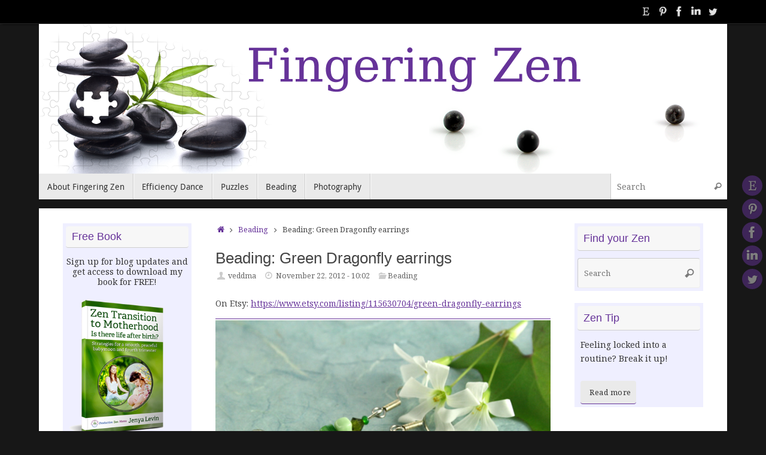

--- FILE ---
content_type: text/html; charset=UTF-8
request_url: http://fingeringzen.com/beading/beading-green-dragonfly-earrings
body_size: 14746
content:
<!DOCTYPE html>
<html lang="en-US">
<head>
<meta name="viewport" content="width=device-width, user-scalable=no, initial-scale=1.0, minimum-scale=1.0, maximum-scale=1.0">
<meta http-equiv="Content-Type" content="text/html; charset=UTF-8" />
<link rel="profile" href="http://gmpg.org/xfn/11" />
<link rel="pingback" href="http://fingeringzen.com/xmlrpc.php" />
<meta name='robots' content='index, follow, max-image-preview:large, max-snippet:-1, max-video-preview:-1' />

	<!-- This site is optimized with the Yoast SEO plugin v22.8 - https://yoast.com/wordpress/plugins/seo/ -->
	<title>Beading: Green Dragonfly earrings &#8211; Fingering Zen</title>
	<link rel="canonical" href="http://fingeringzen.com/beading/beading-green-dragonfly-earrings" />
	<meta property="og:locale" content="en_US" />
	<meta property="og:type" content="article" />
	<meta property="og:title" content="Beading: Green Dragonfly earrings &#8211; Fingering Zen" />
	<meta property="og:description" content="On Etsy: https://www.etsy.com/listing/115630704/green-dragonfly-earrings  Read more" />
	<meta property="og:url" content="http://fingeringzen.com/beading/beading-green-dragonfly-earrings" />
	<meta property="og:site_name" content="Fingering Zen" />
	<meta property="article:publisher" content="https://www.facebook.com/VeddmaCreations" />
	<meta property="article:published_time" content="2012-11-22T15:02:46+00:00" />
	<meta property="article:modified_time" content="2014-03-20T19:49:29+00:00" />
	<meta property="og:image" content="http://fingeringzen.com/wp-content/uploads/2012/11/Green-dragonfly-earrings-shamrock-md.jpg" />
	<meta name="author" content="veddma" />
	<meta name="twitter:card" content="summary_large_image" />
	<meta name="twitter:creator" content="@v3ddma" />
	<meta name="twitter:site" content="@v3ddma" />
	<meta name="twitter:label1" content="Written by" />
	<meta name="twitter:data1" content="veddma" />
	<script type="application/ld+json" class="yoast-schema-graph">{"@context":"https://schema.org","@graph":[{"@type":"Article","@id":"http://fingeringzen.com/beading/beading-green-dragonfly-earrings#article","isPartOf":{"@id":"http://fingeringzen.com/beading/beading-green-dragonfly-earrings"},"author":{"name":"veddma","@id":"http://fingeringzen.com/#/schema/person/a72d6e27fab887d1fd725f9dddbd0ab9"},"headline":"Beading: Green Dragonfly earrings","datePublished":"2012-11-22T15:02:46+00:00","dateModified":"2014-03-20T19:49:29+00:00","mainEntityOfPage":{"@id":"http://fingeringzen.com/beading/beading-green-dragonfly-earrings"},"wordCount":12,"commentCount":0,"publisher":{"@id":"http://fingeringzen.com/#organization"},"image":{"@id":"http://fingeringzen.com/beading/beading-green-dragonfly-earrings#primaryimage"},"thumbnailUrl":"http://fingeringzen.com/wp-content/uploads/2012/11/Green-dragonfly-earrings-shamrock-md.jpg","keywords":["beading","dragonfly","earrings","green","spring"],"articleSection":["Beading"],"inLanguage":"en-US","potentialAction":[{"@type":"CommentAction","name":"Comment","target":["http://fingeringzen.com/beading/beading-green-dragonfly-earrings#respond"]}]},{"@type":"WebPage","@id":"http://fingeringzen.com/beading/beading-green-dragonfly-earrings","url":"http://fingeringzen.com/beading/beading-green-dragonfly-earrings","name":"Beading: Green Dragonfly earrings &#8211; Fingering Zen","isPartOf":{"@id":"http://fingeringzen.com/#website"},"primaryImageOfPage":{"@id":"http://fingeringzen.com/beading/beading-green-dragonfly-earrings#primaryimage"},"image":{"@id":"http://fingeringzen.com/beading/beading-green-dragonfly-earrings#primaryimage"},"thumbnailUrl":"http://fingeringzen.com/wp-content/uploads/2012/11/Green-dragonfly-earrings-shamrock-md.jpg","datePublished":"2012-11-22T15:02:46+00:00","dateModified":"2014-03-20T19:49:29+00:00","breadcrumb":{"@id":"http://fingeringzen.com/beading/beading-green-dragonfly-earrings#breadcrumb"},"inLanguage":"en-US","potentialAction":[{"@type":"ReadAction","target":["http://fingeringzen.com/beading/beading-green-dragonfly-earrings"]}]},{"@type":"ImageObject","inLanguage":"en-US","@id":"http://fingeringzen.com/beading/beading-green-dragonfly-earrings#primaryimage","url":"http://fingeringzen.com/wp-content/uploads/2012/11/Green-dragonfly-earrings-shamrock-md.jpg","contentUrl":"http://fingeringzen.com/wp-content/uploads/2012/11/Green-dragonfly-earrings-shamrock-md.jpg","width":"600","height":"430"},{"@type":"BreadcrumbList","@id":"http://fingeringzen.com/beading/beading-green-dragonfly-earrings#breadcrumb","itemListElement":[{"@type":"ListItem","position":1,"name":"Home","item":"http://fingeringzen.com/"},{"@type":"ListItem","position":2,"name":"Beading: Green Dragonfly earrings"}]},{"@type":"WebSite","@id":"http://fingeringzen.com/#website","url":"http://fingeringzen.com/","name":"Fingering Zen","description":"","publisher":{"@id":"http://fingeringzen.com/#organization"},"potentialAction":[{"@type":"SearchAction","target":{"@type":"EntryPoint","urlTemplate":"http://fingeringzen.com/?s={search_term_string}"},"query-input":"required name=search_term_string"}],"inLanguage":"en-US"},{"@type":"Organization","@id":"http://fingeringzen.com/#organization","name":"Fingering Zen","url":"http://fingeringzen.com/","logo":{"@type":"ImageObject","inLanguage":"en-US","@id":"http://fingeringzen.com/#/schema/logo/image/","url":"http://fingeringzen.com/wp-content/uploads/2014/03/fingeringZenLogoBeads.png","contentUrl":"http://fingeringzen.com/wp-content/uploads/2014/03/fingeringZenLogoBeads.png","width":1150,"height":250,"caption":"Fingering Zen"},"image":{"@id":"http://fingeringzen.com/#/schema/logo/image/"},"sameAs":["https://www.facebook.com/VeddmaCreations","https://x.com/v3ddma","https://www.linkedin.com/in/veddma/","https://www.pinterest.com/veddma/","https://www.youtube.com/channel/UCyTXwmE7XXNLdjUHLS1n8oQ"]},{"@type":"Person","@id":"http://fingeringzen.com/#/schema/person/a72d6e27fab887d1fd725f9dddbd0ab9","name":"veddma","image":{"@type":"ImageObject","inLanguage":"en-US","@id":"http://fingeringzen.com/#/schema/person/image/","url":"http://0.gravatar.com/avatar/02abafba83382f4a839a6d3873532884?s=96&d=identicon&r=g","contentUrl":"http://0.gravatar.com/avatar/02abafba83382f4a839a6d3873532884?s=96&d=identicon&r=g","caption":"veddma"}}]}</script>
	<!-- / Yoast SEO plugin. -->


<link rel='dns-prefetch' href='//fonts.googleapis.com' />
<link rel="alternate" type="application/rss+xml" title="Fingering Zen &raquo; Feed" href="http://fingeringzen.com/feed" />
<link rel="alternate" type="application/rss+xml" title="Fingering Zen &raquo; Comments Feed" href="http://fingeringzen.com/comments/feed" />
<link rel="alternate" type="application/rss+xml" title="Fingering Zen &raquo; Beading: Green Dragonfly earrings Comments Feed" href="http://fingeringzen.com/beading/beading-green-dragonfly-earrings/feed" />
		<!-- This site uses the Google Analytics by MonsterInsights plugin v8.27.0 - Using Analytics tracking - https://www.monsterinsights.com/ -->
		<!-- Note: MonsterInsights is not currently configured on this site. The site owner needs to authenticate with Google Analytics in the MonsterInsights settings panel. -->
					<!-- No tracking code set -->
				<!-- / Google Analytics by MonsterInsights -->
		<link rel='stylesheet' id='flick-css' href='http://fingeringzen.com/wp-content/plugins/mailchimp/css/flick/flick.css?ver=6.6.1' type='text/css' media='all' />
<link rel='stylesheet' id='mailchimpSF_main_css-css' href='http://fingeringzen.com/?mcsf_action=main_css&#038;ver=6.6.1' type='text/css' media='all' />
<!--[if IE]>
<link rel='stylesheet' id='mailchimpSF_ie_css-css' href='http://fingeringzen.com/wp-content/plugins/mailchimp/css/ie.css?ver=6.6.1' type='text/css' media='all' />
<![endif]-->
<link rel='stylesheet' id='wp-block-library-css' href='http://fingeringzen.com/wp-includes/css/dist/block-library/style.min.css?ver=6.6.1' type='text/css' media='all' />
<style id='classic-theme-styles-inline-css' type='text/css'>
/*! This file is auto-generated */
.wp-block-button__link{color:#fff;background-color:#32373c;border-radius:9999px;box-shadow:none;text-decoration:none;padding:calc(.667em + 2px) calc(1.333em + 2px);font-size:1.125em}.wp-block-file__button{background:#32373c;color:#fff;text-decoration:none}
</style>
<style id='global-styles-inline-css' type='text/css'>
:root{--wp--preset--aspect-ratio--square: 1;--wp--preset--aspect-ratio--4-3: 4/3;--wp--preset--aspect-ratio--3-4: 3/4;--wp--preset--aspect-ratio--3-2: 3/2;--wp--preset--aspect-ratio--2-3: 2/3;--wp--preset--aspect-ratio--16-9: 16/9;--wp--preset--aspect-ratio--9-16: 9/16;--wp--preset--color--black: #000000;--wp--preset--color--cyan-bluish-gray: #abb8c3;--wp--preset--color--white: #ffffff;--wp--preset--color--pale-pink: #f78da7;--wp--preset--color--vivid-red: #cf2e2e;--wp--preset--color--luminous-vivid-orange: #ff6900;--wp--preset--color--luminous-vivid-amber: #fcb900;--wp--preset--color--light-green-cyan: #7bdcb5;--wp--preset--color--vivid-green-cyan: #00d084;--wp--preset--color--pale-cyan-blue: #8ed1fc;--wp--preset--color--vivid-cyan-blue: #0693e3;--wp--preset--color--vivid-purple: #9b51e0;--wp--preset--gradient--vivid-cyan-blue-to-vivid-purple: linear-gradient(135deg,rgba(6,147,227,1) 0%,rgb(155,81,224) 100%);--wp--preset--gradient--light-green-cyan-to-vivid-green-cyan: linear-gradient(135deg,rgb(122,220,180) 0%,rgb(0,208,130) 100%);--wp--preset--gradient--luminous-vivid-amber-to-luminous-vivid-orange: linear-gradient(135deg,rgba(252,185,0,1) 0%,rgba(255,105,0,1) 100%);--wp--preset--gradient--luminous-vivid-orange-to-vivid-red: linear-gradient(135deg,rgba(255,105,0,1) 0%,rgb(207,46,46) 100%);--wp--preset--gradient--very-light-gray-to-cyan-bluish-gray: linear-gradient(135deg,rgb(238,238,238) 0%,rgb(169,184,195) 100%);--wp--preset--gradient--cool-to-warm-spectrum: linear-gradient(135deg,rgb(74,234,220) 0%,rgb(151,120,209) 20%,rgb(207,42,186) 40%,rgb(238,44,130) 60%,rgb(251,105,98) 80%,rgb(254,248,76) 100%);--wp--preset--gradient--blush-light-purple: linear-gradient(135deg,rgb(255,206,236) 0%,rgb(152,150,240) 100%);--wp--preset--gradient--blush-bordeaux: linear-gradient(135deg,rgb(254,205,165) 0%,rgb(254,45,45) 50%,rgb(107,0,62) 100%);--wp--preset--gradient--luminous-dusk: linear-gradient(135deg,rgb(255,203,112) 0%,rgb(199,81,192) 50%,rgb(65,88,208) 100%);--wp--preset--gradient--pale-ocean: linear-gradient(135deg,rgb(255,245,203) 0%,rgb(182,227,212) 50%,rgb(51,167,181) 100%);--wp--preset--gradient--electric-grass: linear-gradient(135deg,rgb(202,248,128) 0%,rgb(113,206,126) 100%);--wp--preset--gradient--midnight: linear-gradient(135deg,rgb(2,3,129) 0%,rgb(40,116,252) 100%);--wp--preset--font-size--small: 13px;--wp--preset--font-size--medium: 20px;--wp--preset--font-size--large: 36px;--wp--preset--font-size--x-large: 42px;--wp--preset--spacing--20: 0.44rem;--wp--preset--spacing--30: 0.67rem;--wp--preset--spacing--40: 1rem;--wp--preset--spacing--50: 1.5rem;--wp--preset--spacing--60: 2.25rem;--wp--preset--spacing--70: 3.38rem;--wp--preset--spacing--80: 5.06rem;--wp--preset--shadow--natural: 6px 6px 9px rgba(0, 0, 0, 0.2);--wp--preset--shadow--deep: 12px 12px 50px rgba(0, 0, 0, 0.4);--wp--preset--shadow--sharp: 6px 6px 0px rgba(0, 0, 0, 0.2);--wp--preset--shadow--outlined: 6px 6px 0px -3px rgba(255, 255, 255, 1), 6px 6px rgba(0, 0, 0, 1);--wp--preset--shadow--crisp: 6px 6px 0px rgba(0, 0, 0, 1);}:where(.is-layout-flex){gap: 0.5em;}:where(.is-layout-grid){gap: 0.5em;}body .is-layout-flex{display: flex;}.is-layout-flex{flex-wrap: wrap;align-items: center;}.is-layout-flex > :is(*, div){margin: 0;}body .is-layout-grid{display: grid;}.is-layout-grid > :is(*, div){margin: 0;}:where(.wp-block-columns.is-layout-flex){gap: 2em;}:where(.wp-block-columns.is-layout-grid){gap: 2em;}:where(.wp-block-post-template.is-layout-flex){gap: 1.25em;}:where(.wp-block-post-template.is-layout-grid){gap: 1.25em;}.has-black-color{color: var(--wp--preset--color--black) !important;}.has-cyan-bluish-gray-color{color: var(--wp--preset--color--cyan-bluish-gray) !important;}.has-white-color{color: var(--wp--preset--color--white) !important;}.has-pale-pink-color{color: var(--wp--preset--color--pale-pink) !important;}.has-vivid-red-color{color: var(--wp--preset--color--vivid-red) !important;}.has-luminous-vivid-orange-color{color: var(--wp--preset--color--luminous-vivid-orange) !important;}.has-luminous-vivid-amber-color{color: var(--wp--preset--color--luminous-vivid-amber) !important;}.has-light-green-cyan-color{color: var(--wp--preset--color--light-green-cyan) !important;}.has-vivid-green-cyan-color{color: var(--wp--preset--color--vivid-green-cyan) !important;}.has-pale-cyan-blue-color{color: var(--wp--preset--color--pale-cyan-blue) !important;}.has-vivid-cyan-blue-color{color: var(--wp--preset--color--vivid-cyan-blue) !important;}.has-vivid-purple-color{color: var(--wp--preset--color--vivid-purple) !important;}.has-black-background-color{background-color: var(--wp--preset--color--black) !important;}.has-cyan-bluish-gray-background-color{background-color: var(--wp--preset--color--cyan-bluish-gray) !important;}.has-white-background-color{background-color: var(--wp--preset--color--white) !important;}.has-pale-pink-background-color{background-color: var(--wp--preset--color--pale-pink) !important;}.has-vivid-red-background-color{background-color: var(--wp--preset--color--vivid-red) !important;}.has-luminous-vivid-orange-background-color{background-color: var(--wp--preset--color--luminous-vivid-orange) !important;}.has-luminous-vivid-amber-background-color{background-color: var(--wp--preset--color--luminous-vivid-amber) !important;}.has-light-green-cyan-background-color{background-color: var(--wp--preset--color--light-green-cyan) !important;}.has-vivid-green-cyan-background-color{background-color: var(--wp--preset--color--vivid-green-cyan) !important;}.has-pale-cyan-blue-background-color{background-color: var(--wp--preset--color--pale-cyan-blue) !important;}.has-vivid-cyan-blue-background-color{background-color: var(--wp--preset--color--vivid-cyan-blue) !important;}.has-vivid-purple-background-color{background-color: var(--wp--preset--color--vivid-purple) !important;}.has-black-border-color{border-color: var(--wp--preset--color--black) !important;}.has-cyan-bluish-gray-border-color{border-color: var(--wp--preset--color--cyan-bluish-gray) !important;}.has-white-border-color{border-color: var(--wp--preset--color--white) !important;}.has-pale-pink-border-color{border-color: var(--wp--preset--color--pale-pink) !important;}.has-vivid-red-border-color{border-color: var(--wp--preset--color--vivid-red) !important;}.has-luminous-vivid-orange-border-color{border-color: var(--wp--preset--color--luminous-vivid-orange) !important;}.has-luminous-vivid-amber-border-color{border-color: var(--wp--preset--color--luminous-vivid-amber) !important;}.has-light-green-cyan-border-color{border-color: var(--wp--preset--color--light-green-cyan) !important;}.has-vivid-green-cyan-border-color{border-color: var(--wp--preset--color--vivid-green-cyan) !important;}.has-pale-cyan-blue-border-color{border-color: var(--wp--preset--color--pale-cyan-blue) !important;}.has-vivid-cyan-blue-border-color{border-color: var(--wp--preset--color--vivid-cyan-blue) !important;}.has-vivid-purple-border-color{border-color: var(--wp--preset--color--vivid-purple) !important;}.has-vivid-cyan-blue-to-vivid-purple-gradient-background{background: var(--wp--preset--gradient--vivid-cyan-blue-to-vivid-purple) !important;}.has-light-green-cyan-to-vivid-green-cyan-gradient-background{background: var(--wp--preset--gradient--light-green-cyan-to-vivid-green-cyan) !important;}.has-luminous-vivid-amber-to-luminous-vivid-orange-gradient-background{background: var(--wp--preset--gradient--luminous-vivid-amber-to-luminous-vivid-orange) !important;}.has-luminous-vivid-orange-to-vivid-red-gradient-background{background: var(--wp--preset--gradient--luminous-vivid-orange-to-vivid-red) !important;}.has-very-light-gray-to-cyan-bluish-gray-gradient-background{background: var(--wp--preset--gradient--very-light-gray-to-cyan-bluish-gray) !important;}.has-cool-to-warm-spectrum-gradient-background{background: var(--wp--preset--gradient--cool-to-warm-spectrum) !important;}.has-blush-light-purple-gradient-background{background: var(--wp--preset--gradient--blush-light-purple) !important;}.has-blush-bordeaux-gradient-background{background: var(--wp--preset--gradient--blush-bordeaux) !important;}.has-luminous-dusk-gradient-background{background: var(--wp--preset--gradient--luminous-dusk) !important;}.has-pale-ocean-gradient-background{background: var(--wp--preset--gradient--pale-ocean) !important;}.has-electric-grass-gradient-background{background: var(--wp--preset--gradient--electric-grass) !important;}.has-midnight-gradient-background{background: var(--wp--preset--gradient--midnight) !important;}.has-small-font-size{font-size: var(--wp--preset--font-size--small) !important;}.has-medium-font-size{font-size: var(--wp--preset--font-size--medium) !important;}.has-large-font-size{font-size: var(--wp--preset--font-size--large) !important;}.has-x-large-font-size{font-size: var(--wp--preset--font-size--x-large) !important;}
:where(.wp-block-post-template.is-layout-flex){gap: 1.25em;}:where(.wp-block-post-template.is-layout-grid){gap: 1.25em;}
:where(.wp-block-columns.is-layout-flex){gap: 2em;}:where(.wp-block-columns.is-layout-grid){gap: 2em;}
:root :where(.wp-block-pullquote){font-size: 1.5em;line-height: 1.6;}
</style>
<link rel='stylesheet' id='tempera-fonts-css' href='http://fingeringzen.com/wp-content/themes/tempera/fonts/fontfaces.css?ver=1.8.2' type='text/css' media='all' />
<link rel='stylesheet' id='tempera-googlefonts-css' href='//fonts.googleapis.com/css?family=Noto+Serif' type='text/css' media='screen' />
<link rel='stylesheet' id='tempera-style-css' href='http://fingeringzen.com/wp-content/themes/tempera/style.css?ver=1.8.2' type='text/css' media='all' />
<style id='tempera-style-inline-css' type='text/css'>
#header, #main, #topbar-inner { max-width: 1150px; } #container.one-column { } #container.two-columns-right #secondary { width:430px; float:right; } #container.two-columns-right #content { width:calc(100% - 470px); float:left; } #container.two-columns-left #primary { width:430px; float:left; } #container.two-columns-left #content { width:calc(100% - 470px); float:right; } #container.three-columns-right .sidey { width:215px; float:left; } #container.three-columns-right #primary { margin-left:20px; margin-right:20px; } #container.three-columns-right #content { width: calc(100% - 470px); float:left;} #container.three-columns-left .sidey { width:215px; float:left; } #container.three-columns-left #secondary {margin-left:20px; margin-right:20px; } #container.three-columns-left #content { width: calc(100% - 470px); float:right; } #container.three-columns-sided .sidey { width:215px; float:left; } #container.three-columns-sided #secondary { float:right; } #container.three-columns-sided #content { width: calc(100% - 510px); float:right; margin: 0 255px 0 -1150px; } body { font-family: "Noto Serif"; } #content h1.entry-title a, #content h2.entry-title a, #content h1.entry-title , #content h2.entry-title { font-family: "Gill Sans", Calibri, "Trebuchet MS", sans-serif; } .widget-title, .widget-title a { font-family: "Gill Sans", Calibri, "Trebuchet MS", sans-serif; } .entry-content h1, .entry-content h2, .entry-content h3, .entry-content h4, .entry-content h5, .entry-content h6, #comments #reply-title, .nivo-caption h2, #front-text1 h2, #front-text2 h2, .column-header-image, .column-header-noimage { font-family: "Gill Sans", Calibri, "Trebuchet MS", sans-serif; } #site-title span a { font-family: "Droid Sans"; } #access ul li a, #access ul li a span { font-family: "Droid Sans"; } body { color: #444444; background-color: #171717 } a { color: #663399; } a:hover,.entry-meta span a:hover, .comments-link a:hover { color: #8DB928; } #header { ; } #site-title span a { color:#663399; } #site-description { color:#999999; } .socials a { background-color: #663399; } .socials .socials-hover { background-color: #8DB928; } /* Main menu top level */ #access a, #nav-toggle span, li.menu-main-search .searchform input[type="search"] { color: #333333; } li.menu-main-search .searchform input[type="search"] { background-color: #ffffff; border-left-color: #cccccc; } #access, #nav-toggle {background-color: #EAEAEA; } #access > .menu > ul > li > a > span { border-color: #cccccc; -webkit-box-shadow: 1px 0 0 #ffffff; box-shadow: 1px 0 0 #ffffff; } /*.rtl #access > .menu > ul > li > a > span { -webkit-box-shadow: -1px 0 0 #ffffff; box-shadow: -1px 0 0 #ffffff; } */ #access a:hover {background-color: #f7f7f7; } #access ul li.current_page_item > a, #access ul li.current-menu-item > a, #access ul li.current_page_ancestor > a, #access ul li.current-menu-ancestor > a { background-color: #f7f7f7; } /* Main menu Submenus */ #access > .menu > ul > li > ul:before {border-bottom-color:#2D2D2D;} #access ul ul ul li:first-child:before { border-right-color:#2D2D2D;} #access ul ul li { background-color:#2D2D2D; border-top-color:#3b3b3b; border-bottom-color:#222222} #access ul ul li a{color:#BBBBBB} #access ul ul li a:hover{background:#3b3b3b} #access ul ul li.current_page_item > a, #access ul ul li.current-menu-item > a, #access ul ul li.current_page_ancestor > a, #access ul ul li.current-menu-ancestor > a { background-color:#3b3b3b; } #topbar { background-color: #000000;border-bottom-color:#282828; box-shadow:3px 0 3px #000000; } .topmenu ul li a, .topmenu .searchsubmit { color: #CCCCCC; } .topmenu ul li a:hover, .topmenu .searchform input[type="search"] { color: #EEEEEE; border-bottom-color: rgba( 102,51,153, 0.5); } #main { background-color: #FFFFFF; } #author-info, #entry-author-info, #content .page-title { border-color: #663399; background: #F7F7F7; } #entry-author-info #author-avatar, #author-info #author-avatar { border-color: #EEEEEE; } .sidey .widget-container { color: #333333; background-color: #EFEFFF; } .sidey .widget-title { color: #663399; background-color: #F7F7F7;border-color:#cfcfcf;} .sidey .widget-container a {} .sidey .widget-container a:hover {} .entry-content h1, .entry-content h2, .entry-content h3, .entry-content h4, .entry-content h5, .entry-content h6 { color: #2072b6; } .sticky .entry-header {border-color:#663399 } .entry-title, .entry-title a { color: #444444; } .entry-title a:hover { color: #000000; } #content span.entry-format { color: #333333; background-color: #EAEAEA; } #footer { color: #AAAAAA; ; } #footer2 { color: #AAAAAA; background-color: #F7F7F7; } #footer a { ; } #footer a:hover { ; } #footer2 a, .footermenu ul li:after { ; } #footer2 a:hover { ; } #footer .widget-container { color: #333333; ; } #footer .widget-title { color: #666666; background-color: #F7F7F7;border-color:#cfcfcf } a.continue-reading-link, #cryout_ajax_more_trigger { color:#333333; background:#EAEAEA; border-bottom-color:#663399; } a.continue-reading-link:hover { border-bottom-color:#8DB928; } a.continue-reading-link i.crycon-right-dir {color:#663399} a.continue-reading-link:hover i.crycon-right-dir {color:#8DB928} .page-link a, .page-link > span > em {border-color:#CCCCCC} .columnmore a {background:#663399;color:#F7F7F7} .columnmore a:hover {background:#8DB928;} .button, #respond .form-submit input#submit, input[type="submit"], input[type="reset"] { background-color: #663399; } .button:hover, #respond .form-submit input#submit:hover { background-color: #8DB928; } .entry-content tr th, .entry-content thead th { color: #2072b6; } .entry-content table, .entry-content fieldset, .entry-content tr td, .entry-content tr th, .entry-content thead th { border-color: #CCCCCC; } .entry-content tr.even td { background-color: #F7F7F7 !important; } hr { border-color: #CCCCCC; } input[type="text"], input[type="password"], input[type="email"], textarea, select, input[type="color"],input[type="date"],input[type="datetime"],input[type="datetime-local"],input[type="month"],input[type="number"],input[type="range"], input[type="search"],input[type="tel"],input[type="time"],input[type="url"],input[type="week"] { background-color: #F7F7F7; border-color: #CCCCCC #EEEEEE #EEEEEE #CCCCCC; color: #444444; } input[type="submit"], input[type="reset"] { color: #FFFFFF; background-color: #663399; } input[type="text"]:hover, input[type="password"]:hover, input[type="email"]:hover, textarea:hover, input[type="color"]:hover, input[type="date"]:hover, input[type="datetime"]:hover, input[type="datetime-local"]:hover, input[type="month"]:hover, input[type="number"]:hover, input[type="range"]:hover, input[type="search"]:hover, input[type="tel"]:hover, input[type="time"]:hover, input[type="url"]:hover, input[type="week"]:hover { background-color: rgba(247,247,247,0.4); } .entry-content pre { border-color: #CCCCCC; border-bottom-color:#663399;} .entry-content code { background-color:#F7F7F7;} .entry-content blockquote { border-color: #EEEEEE; } abbr, acronym { border-color: #444444; } .comment-meta a { color: #444444; } #respond .form-allowed-tags { color: #999999; } .entry-meta .crycon-metas:before {color:#CCCCCC;} .entry-meta span a, .comments-link a, .entry-meta {color:#666666;} .entry-meta span a:hover, .comments-link a:hover {} .nav-next a:hover {} .nav-previous a:hover { } .pagination { border-color:#ededed;} .pagination span, .pagination a { background:#F7F7F7; border-left-color:#dddddd; border-right-color:#ffffff; } .pagination a:hover { background: #ffffff; } #searchform input[type="text"] {color:#999999;} .caption-accented .wp-caption { background-color:rgba(102,51,153,0.8); color:#FFFFFF} .tempera-image-one .entry-content img[class*='align'], .tempera-image-one .entry-summary img[class*='align'], .tempera-image-two .entry-content img[class*='align'], .tempera-image-two .entry-summary img[class*='align'], .tempera-image-one .entry-content [class*='wp-block'][class*='align'] img, .tempera-image-one .entry-summary [class*='wp-block'][class*='align'] img, .tempera-image-two .entry-content [class*='wp-block'][class*='align'] img, .tempera-image-two .entry-summary [class*='wp-block'][class*='align'] img { border-color:#663399;} html { font-size:14px; line-height:1.7; } .entry-content, .entry-summary, #frontpage blockquote { text-align:inherit; } .entry-content, .entry-summary, .widget-area { } #content h1.entry-title, #content h2.entry-title { font-size:26px ;} .widget-title, .widget-title a { font-size:18px ;} h1 { font-size: 1.684em; } h2 { font-size: 1.468em; } h3 { font-size: 1.252em; } h4 { font-size: 1.036em; } h5 { font-size: 0.82em; } h6 { font-size: 0.604em; } #site-title { font-size:30px ;} #access ul li a, li.menu-main-search .searchform input[type="search"] { font-size:14px ;} .nocomments, .nocomments2 {display:none;} #header-container > div { margin:40px 0 0 0px;} .entry-content p, .entry-content ul, .entry-content ol, .entry-content dd, .entry-content pre, .entry-content hr, .entry-summary p, .commentlist p { margin-bottom: 1.0em; } #toTop {background:#FFFFFF;margin-left:1300px;} #toTop:hover .crycon-back2top:before {color:#8DB928;} @media (max-width: 1195px) { #footer2 #toTop { position: relative; margin-left: auto !important; margin-right: auto !important; bottom: 0; display: block; width: 45px; border-radius: 4px 4px 0 0; opacity: 1; } } #main {margin-top:15px; } #forbottom {margin-left: 40px; margin-right: 40px;} #header-widget-area { width: 33%; } #branding { height:250px; } 
#content blockquote p, #content i, #content em { font-family: sans-serif; } #text-6 .textwidget{ padding-left: 5px; }
</style>
<link rel='stylesheet' id='tempera-mobile-css' href='http://fingeringzen.com/wp-content/themes/tempera/styles/style-mobile.css?ver=1.8.2' type='text/css' media='all' />
<script type="text/javascript" src="http://fingeringzen.com/wp-includes/js/jquery/jquery.min.js?ver=3.7.1" id="jquery-core-js"></script>
<script type="text/javascript" src="http://fingeringzen.com/wp-includes/js/jquery/jquery-migrate.min.js?ver=3.4.1" id="jquery-migrate-js"></script>
<script type="text/javascript" src="http://fingeringzen.com/wp-content/plugins/mailchimp/js/scrollTo.js?ver=1.5.8" id="jquery_scrollto-js"></script>
<script type="text/javascript" src="http://fingeringzen.com/wp-includes/js/jquery/jquery.form.min.js?ver=4.3.0" id="jquery-form-js"></script>
<script type="text/javascript" id="mailchimpSF_main_js-js-extra">
/* <![CDATA[ */
var mailchimpSF = {"ajax_url":"http:\/\/fingeringzen.com\/"};
/* ]]> */
</script>
<script type="text/javascript" src="http://fingeringzen.com/wp-content/plugins/mailchimp/js/mailchimp.js?ver=1.5.8" id="mailchimpSF_main_js-js"></script>
<script type="text/javascript" src="http://fingeringzen.com/wp-includes/js/jquery/ui/core.min.js?ver=1.13.3" id="jquery-ui-core-js"></script>
<script type="text/javascript" src="http://fingeringzen.com/wp-content/plugins/mailchimp/js/datepicker.js?ver=6.6.1" id="datepicker-js"></script>
<script type="text/javascript" src="http://fingeringzen.com/wp-content/plugins/twitter-tweets/js/weblizar-fronend-twitter-tweets.js?ver=1" id="wl-weblizar-fronend-twitter-tweets-js"></script>
<link rel="https://api.w.org/" href="http://fingeringzen.com/wp-json/" /><link rel="alternate" title="JSON" type="application/json" href="http://fingeringzen.com/wp-json/wp/v2/posts/9617" /><link rel="EditURI" type="application/rsd+xml" title="RSD" href="http://fingeringzen.com/xmlrpc.php?rsd" />
<meta name="generator" content="WordPress 6.6.1" />
<link rel='shortlink' href='http://fingeringzen.com/?p=9617' />
<link rel="alternate" title="oEmbed (JSON)" type="application/json+oembed" href="http://fingeringzen.com/wp-json/oembed/1.0/embed?url=http%3A%2F%2Ffingeringzen.com%2Fbeading%2Fbeading-green-dragonfly-earrings" />
<link rel="alternate" title="oEmbed (XML)" type="text/xml+oembed" href="http://fingeringzen.com/wp-json/oembed/1.0/embed?url=http%3A%2F%2Ffingeringzen.com%2Fbeading%2Fbeading-green-dragonfly-earrings&#038;format=xml" />
<script type="text/javascript">
        jQuery(function($) {
            $('.date-pick').each(function() {
                var format = $(this).data('format') || 'mm/dd/yyyy';
                format = format.replace(/yyyy/i, 'yy');
                $(this).datepicker({
                    autoFocusNextInput: true,
                    constrainInput: false,
                    changeMonth: true,
                    changeYear: true,
                    beforeShow: function(input, inst) { $('#ui-datepicker-div').addClass('show'); },
                    dateFormat: format.toLowerCase(),
                });
            });
            d = new Date();
            $('.birthdate-pick').each(function() {
                var format = $(this).data('format') || 'mm/dd';
                format = format.replace(/yyyy/i, 'yy');
                $(this).datepicker({
                    autoFocusNextInput: true,
                    constrainInput: false,
                    changeMonth: true,
                    changeYear: false,
                    minDate: new Date(d.getFullYear(), 1-1, 1),
                    maxDate: new Date(d.getFullYear(), 12-1, 31),
                    beforeShow: function(input, inst) { $('#ui-datepicker-div').removeClass('show'); },
                    dateFormat: format.toLowerCase(),
                });

            });

        });
    </script>
	<!--[if lt IE 9]>
	<script>
	document.createElement('header');
	document.createElement('nav');
	document.createElement('section');
	document.createElement('article');
	document.createElement('aside');
	document.createElement('footer');
	</script>
	<![endif]-->
	</head>
<body class="post-template-default single single-post postid-9617 single-format-standard tempera-image-two caption-dark tempera-comment-placeholders tempera-menu-left">

	<a class="skip-link screen-reader-text" href="#main" title="Skip to content"> Skip to content </a>
	
<div id="wrapper" class="hfeed">
<div id="topbar" ><div id="topbar-inner"> <div class="socials" id="sheader">
			<a  target="_blank"  href="https://www.etsy.com/shop/veddma"
			class="socialicons social-Etsy" title="Etsy">
				<img alt="Etsy" src="http://fingeringzen.com/wp-content/themes/tempera/images/socials/Etsy.png" />
			</a>
			<a  target="_blank"  href="http://www.pinterest.com/veddma/"
			class="socialicons social-Pinterest" title="Pinterest">
				<img alt="Pinterest" src="http://fingeringzen.com/wp-content/themes/tempera/images/socials/Pinterest.png" />
			</a>
			<a  target="_blank"  href="https://www.facebook.com/pages/Productive-Zen-Mama/970057646354531"
			class="socialicons social-Facebook" title="Facebook">
				<img alt="Facebook" src="http://fingeringzen.com/wp-content/themes/tempera/images/socials/Facebook.png" />
			</a>
			<a  target="_blank"  href="http://www.linkedin.com/in/veddma"
			class="socialicons social-LinkedIn" title="LinkedIn">
				<img alt="LinkedIn" src="http://fingeringzen.com/wp-content/themes/tempera/images/socials/LinkedIn.png" />
			</a>
			<a  target="_blank"  href="https://twitter.com/ProductiveZenMa"
			class="socialicons social-Twitter" title="Twitter">
				<img alt="Twitter" src="http://fingeringzen.com/wp-content/themes/tempera/images/socials/Twitter.png" />
			</a></div> </div></div>
<div class="socials" id="srights">
			<a  target="_blank"  href="https://www.etsy.com/shop/veddma"
			class="socialicons social-Etsy" title="Etsy">
				<img alt="Etsy" src="http://fingeringzen.com/wp-content/themes/tempera/images/socials/Etsy.png" />
			</a>
			<a  target="_blank"  href="http://www.pinterest.com/veddma/"
			class="socialicons social-Pinterest" title="Pinterest">
				<img alt="Pinterest" src="http://fingeringzen.com/wp-content/themes/tempera/images/socials/Pinterest.png" />
			</a>
			<a  target="_blank"  href="https://www.facebook.com/pages/Productive-Zen-Mama/970057646354531"
			class="socialicons social-Facebook" title="Facebook">
				<img alt="Facebook" src="http://fingeringzen.com/wp-content/themes/tempera/images/socials/Facebook.png" />
			</a>
			<a  target="_blank"  href="http://www.linkedin.com/in/veddma"
			class="socialicons social-LinkedIn" title="LinkedIn">
				<img alt="LinkedIn" src="http://fingeringzen.com/wp-content/themes/tempera/images/socials/LinkedIn.png" />
			</a>
			<a  target="_blank"  href="https://twitter.com/ProductiveZenMa"
			class="socialicons social-Twitter" title="Twitter">
				<img alt="Twitter" src="http://fingeringzen.com/wp-content/themes/tempera/images/socials/Twitter.png" />
			</a></div>
<div id="header-full">
	<header id="header">
		<div id="masthead">
			<div id="branding" role="banner" >
				<img id="bg_image" alt="Fingering Zen" title="Fingering Zen" src="http://fingeringzen.com/wp-content/uploads/2014/03/fingeringZenLogoBeads.png"  />	<div id="header-container">
	<a href="http://fingeringzen.com/" id="linky"></a></div>								<div style="clear:both;"></div>
			</div><!-- #branding -->
			<button id="nav-toggle"><span>&nbsp;</span></button>
			<nav id="access" class="jssafe" role="navigation">
					<div class="skip-link screen-reader-text"><a href="#content" title="Skip to content">
		Skip to content	</a></div>
	<div class="menu"><ul id="prime_nav" class="menu"><li id="menu-item-13242" class="menu-item menu-item-type-post_type menu-item-object-page menu-item-13242"><a href="http://fingeringzen.com/about"><span>About Fingering Zen</span></a></li>
<li id="menu-item-13283" class="menu-item menu-item-type-taxonomy menu-item-object-category menu-item-13283"><a href="http://fingeringzen.com/category/get-organized"><span>Efficiency Dance</span></a></li>
<li id="menu-item-13237" class="menu-item menu-item-type-taxonomy menu-item-object-category menu-item-13237"><a href="http://fingeringzen.com/category/puzzles"><span>Puzzles</span></a></li>
<li id="menu-item-13238" class="menu-item menu-item-type-taxonomy menu-item-object-category current-post-ancestor current-menu-parent current-post-parent menu-item-13238"><a href="http://fingeringzen.com/category/beading"><span>Beading</span></a></li>
<li id="menu-item-13239" class="menu-item menu-item-type-taxonomy menu-item-object-category menu-item-13239"><a href="http://fingeringzen.com/category/photography"><span>Photography</span></a></li>
<li class='menu-main-search'> 
<form role="search" method="get" class="searchform" action="http://fingeringzen.com/">
	<label>
		<span class="screen-reader-text">Search for:</span>
		<input type="search" class="s" placeholder="Search" value="" name="s" />
	</label>
	<button type="submit" class="searchsubmit"><span class="screen-reader-text">Search</span><i class="crycon-search"></i></button>
</form>
 </li></ul></div>			</nav><!-- #access -->
		</div><!-- #masthead -->
	</header><!-- #header -->
</div><!-- #header-full -->

<div style="clear:both;height:0;"> </div>

<div id="main" class="main">
			<div  id="forbottom" >
		
		<div style="clear:both;"> </div>

		
		<section id="container" class="three-columns-sided">
			<div id="content" role="main">
			<div class="breadcrumbs"><a href="http://fingeringzen.com"><i class="crycon-homebread"></i><span class="screen-reader-text">Home</span></a><i class="crycon-angle-right"></i> <a href="http://fingeringzen.com/category/beading">Beading</a> <i class="crycon-angle-right"></i> <span class="current">Beading: Green Dragonfly earrings</span></div><!--breadcrumbs-->

				<div id="post-9617" class="post-9617 post type-post status-publish format-standard hentry category-beading tag-beading-2 tag-dragonfly tag-earrings tag-green tag-spring">
					<h1 class="entry-title">Beading: Green Dragonfly earrings</h1>
										<div class="entry-meta">
						<span class="author vcard" ><i class="crycon-author crycon-metas" title="Author "></i>
					<a class="url fn n" rel="author" href="http://fingeringzen.com/author/veddma" title="View all posts by veddma">veddma</a></span><span><i class="crycon-time crycon-metas" title="Date"></i>
				<time class="onDate date published" datetime="2012-11-22T10:02:46-05:00">
					<a href="http://fingeringzen.com/beading/beading-green-dragonfly-earrings" rel="bookmark">November 22, 2012 - 10:02</a>
				</time>
			   </span><time class="updated"  datetime="2014-03-20T15:49:29-04:00">March 20, 2014</time><span class="bl_categ"><i class="crycon-folder-open crycon-metas" title="Categories"></i><a href="http://fingeringzen.com/category/beading" rel="tag">Beading</a></span> 					</div><!-- .entry-meta -->

					<div class="entry-content">
						<p>On Etsy: <a href="https://www.etsy.com/ca/listing/115630704/green-dragonfly-earrings" target="_blank">https://www.etsy.com/listing/115630704/green-dragonfly-earrings</a></p>
<p style="text-align: center;"><a href="http://fingeringzen.com/wp-content/uploads/2012/11/Green-dragonfly-earrings-shamrock-md.jpg"><img loading="lazy" decoding="async" class="alignnone size-full wp-image-9625" alt="Green dragonfly earrings, shamrock, md" src="http://fingeringzen.com/wp-content/uploads/2012/11/Green-dragonfly-earrings-shamrock-md.jpg" width="600" height="430" srcset="http://fingeringzen.com/wp-content/uploads/2012/11/Green-dragonfly-earrings-shamrock-md.jpg 600w, http://fingeringzen.com/wp-content/uploads/2012/11/Green-dragonfly-earrings-shamrock-md-300x215.jpg 300w" sizes="(max-width: 600px) 100vw, 600px" /></a></p>
<p style="text-align: center;"><a href="http://fingeringzen.com/wp-content/uploads/2012/11/Green-dragonfly-earrings-on-blue-md.jpg"><img loading="lazy" decoding="async" class="alignnone size-full wp-image-9624" alt="Green dragonfly earrings, on blue, md" src="http://fingeringzen.com/wp-content/uploads/2012/11/Green-dragonfly-earrings-on-blue-md.jpg" width="600" height="417" srcset="http://fingeringzen.com/wp-content/uploads/2012/11/Green-dragonfly-earrings-on-blue-md.jpg 600w, http://fingeringzen.com/wp-content/uploads/2012/11/Green-dragonfly-earrings-on-blue-md-300x208.jpg 300w" sizes="(max-width: 600px) 100vw, 600px" /></a></p>
<p style="text-align: center;"><a href="http://fingeringzen.com/wp-content/uploads/2012/11/Green-dragonfly-earrings-side-md.jpg"><img loading="lazy" decoding="async" class="alignnone size-full wp-image-9623" alt="Green dragonfly earrings, side, md" src="http://fingeringzen.com/wp-content/uploads/2012/11/Green-dragonfly-earrings-side-md.jpg" width="600" height="498" srcset="http://fingeringzen.com/wp-content/uploads/2012/11/Green-dragonfly-earrings-side-md.jpg 600w, http://fingeringzen.com/wp-content/uploads/2012/11/Green-dragonfly-earrings-side-md-300x249.jpg 300w" sizes="(max-width: 600px) 100vw, 600px" /></a></p>
											</div><!-- .entry-content -->


					<footer class="entry-meta">
						<span class="footer-tags"><i class="crycon-tag crycon-metas" title="Tagged"></i>&nbsp; <a href="http://fingeringzen.com/tag/beading-2" rel="tag">beading</a>, <a href="http://fingeringzen.com/tag/dragonfly" rel="tag">dragonfly</a>, <a href="http://fingeringzen.com/tag/earrings" rel="tag">earrings</a>, <a href="http://fingeringzen.com/tag/green" rel="tag">green</a>, <a href="http://fingeringzen.com/tag/spring" rel="tag">spring</a>.</span><span class="bl_bookmark"><i class="crycon-bookmark crycon-metas" title=" Bookmark the permalink"></i> <a href="http://fingeringzen.com/beading/beading-green-dragonfly-earrings" title="Permalink to Beading: Green Dragonfly earrings" rel="bookmark"> Bookmark</a>.</span>											</footer><!-- .entry-meta -->
				</div><!-- #post-## -->

				<div id="nav-below" class="navigation">
					<div class="nav-previous"><a href="http://fingeringzen.com/puzzles/puzzle-symphony-in-red-by-nava-grunfeld" rel="prev"><i class="meta-nav-prev"></i> Puzzle: Symphony in Red by Nava Grunfeld</a></div>
					<div class="nav-next"><a href="http://fingeringzen.com/beading/beading-spring-green-sheela-na-gig-fertility-necklace" rel="next">Beading: Spring Green Sheela-na-gig fertility necklace <i class="meta-nav-next"></i></a></div>
				</div><!-- #nav-below -->

				 <div id="comments" class=""> 	<div id="respond" class="comment-respond">
		<h3 id="reply-title" class="comment-reply-title">Leave a Reply <small><a rel="nofollow" id="cancel-comment-reply-link" href="/beading/beading-green-dragonfly-earrings#respond" style="display:none;">Cancel reply</a></small></h3><form action="http://fingeringzen.com/wp-comments-post.php" method="post" id="commentform" class="comment-form"><p class="comment-notes"><span id="email-notes">Your email address will not be published.</span> <span class="required-field-message">Required fields are marked <span class="required">*</span></span></p><p class="comment-form-comment"><label for="comment">Comment</label><textarea autocomplete="new-password"  placeholder="Comment" id="h9a0625ff3"  name="h9a0625ff3"   cols="45" rows="8" aria-required="true"></textarea><textarea id="comment" aria-label="hp-comment" aria-hidden="true" name="comment" autocomplete="new-password" style="padding:0 !important;clip:rect(1px, 1px, 1px, 1px) !important;position:absolute !important;white-space:nowrap !important;height:1px !important;width:1px !important;overflow:hidden !important;" tabindex="-1"></textarea><script data-noptimize>document.getElementById("comment").setAttribute( "id", "a9779919283fa4fb54d49b1671e0b2eb" );document.getElementById("h9a0625ff3").setAttribute( "id", "comment" );</script></p><p class="comment-form-author"><label for="author">Name<span class="required">*</span></label> <input id="author" placeholder="Name" name="author" type="text" value="" size="30" maxlength="245" aria-required='true' /></p>
<p class="comment-form-email"><label for="email">Email<span class="required">*</span></label> <input id="email" placeholder="Email" name="email" type="email" value="" size="30"  maxlength="100" aria-describedby="email-notes" aria-required='true' /></p>
<p class="comment-form-url"><label for="url">Website</label><input id="url" placeholder="Website" name="url" type="url" value="" size="30" maxlength="200" /></p>
<p class="comment-form-cookies-consent"><input id="wp-comment-cookies-consent" name="wp-comment-cookies-consent" type="checkbox" value="yes" /><label for="wp-comment-cookies-consent">Save my name, email, and site URL in my browser for next time I post a comment.</label></p>
<p class="form-submit"><input name="submit" type="submit" id="submit" class="submit" value="Post Comment" /> <input type='hidden' name='comment_post_ID' value='9617' id='comment_post_ID' />
<input type='hidden' name='comment_parent' id='comment_parent' value='0' />
</p></form>	</div><!-- #respond -->
	</div><!-- #comments -->


						</div><!-- #content -->
			<div id="primary" class="widget-area sidey" role="complementary">
		
			<ul class="xoxo">
								<li id="mailchimpsf_widget-2" class="widget-container widget_mailchimpsf_widget"><h3 class="widget-title">Free Book</h3>	<style>
		.widget_mailchimpsf_widget .widget-title {
		line-height: 1.4em;
		margin-bottom: 0.75em;
	}
	#mc_subheader {
		line-height: 1.25em;
		margin-bottom: 18px;
	}
	.mc_merge_var {
		margin-bottom: 1.0em;
	}
	.mc_var_label,
	.mc_interest_label {
		display: block;
		margin-bottom: 0.5em;
	}
	.mc_input {
		-moz-box-sizing: border-box;
		-webkit-box-sizing: border-box;
		box-sizing: border-box;
		width: 100%;
	}
	.mc_input.mc_phone {
		width: auto;
	}
	select.mc_select {
		margin-top: 0.5em;
		width: 100%;
	}
	.mc_address_label {
		margin-top: 1.0em;
		margin-bottom: 0.5em;
		display: block;
	}
	.mc_address_label ~ select {
		width: 100%;		
	}
	.mc_list li {
		list-style: none;
		background: none !important;
	}
	.mc_interests_header {
		margin-top: 1.0em;
		margin-bottom: 0.5em;
	}
	.mc_interest label,
	.mc_interest input {
		margin-bottom: 0.4em;
	}
	#mc_signup_submit {
		margin-top: 1.5em;
		width: 80%;
	}
	#mc_unsub_link a {
		font-size: 0.75em;
	}
	#mc_unsub_link {
		margin-top: 1.0em;
	}
	.mc_header_address,
	.mc_email_format {
		display: block;
		font-weight: bold;
		margin-top: 1.0em;
		margin-bottom: 0.5em;
	}
	.mc_email_options {
		margin-top: 0.5em;
	}
	.mc_email_type {
		padding-left: 4px;
	}
	</style>
	
<div id="mc_signup">
	<form method="post" action="#mc_signup" id="mc_signup_form">
		<input type="hidden" id="mc_submit_type" name="mc_submit_type" value="html" />
		<input type="hidden" name="mcsf_action" value="mc_submit_signup_form" />
		<input type="hidden" id="_mc_submit_signup_form_nonce" name="_mc_submit_signup_form_nonce" value="09368437f0" />		
			<div id="mc_subheader">
			<center>Sign up for blog updates and get access to download my book for FREE!</center><br/><img src="http://fingeringzen.com/wp-content/uploads/2014/10/ZenTransitionToMotherhood3D_235.png" width="173" />		</div><!-- /mc_subheader -->
			
	<div class="mc_form_inside">
		
		<div class="updated" id="mc_message">
					</div><!-- /mc_message -->

		
<div class="mc_merge_var">
		<label for="mc_mv_EMAIL" class="mc_var_label mc_header mc_header_email">Email Address<span class="mc_required">*</span></label>
	<input type="text" size="18" placeholder="" name="mc_mv_EMAIL" id="mc_mv_EMAIL" class="mc_input"/>
</div><!-- /mc_merge_var -->
<div class="mc_merge_var">
		<label for="mc_mv_FNAME" class="mc_var_label mc_header mc_header_text">First Name</label>
	<input type="text" size="18" placeholder="" name="mc_mv_FNAME" id="mc_mv_FNAME" class="mc_input"/><span class="mc_help">First Name</span>
</div><!-- /mc_merge_var --><div style="display:none;">
<div class="mc_merge_var">
		<label for="mc_mv_LNAME" class="mc_var_label mc_header mc_header_text">Last Name</label>
	<input type="text" size="18" placeholder="" name="mc_mv_LNAME" id="mc_mv_LNAME" class="mc_input"/>
</div><!-- /mc_merge_var --></div>			<div id="mc-indicates-required">
				* = required field			</div><!-- /mc-indicates-required -->
							
							<div class="mc_interests_header">
								Send me							</div><!-- /mc_interests_header -->
							<div class="mc_interest">
									

					
				
				<input type="checkbox" name="group[f1b4c1c5de][cad9cd11c3]" id="mc_interest_f1b4c1c5de_cad9cd11c3" class="mc_interest" value="Fingering Zen updates" />
				<label for="mc_interest_f1b4c1c5de_cad9cd11c3" class="mc_interest_label">Fingering Zen updates</label>
				<br/>
				
				<input type="checkbox" name="group[f1b4c1c5de][c60941965e]" id="mc_interest_f1b4c1c5de_c60941965e" class="mc_interest" value="Etsy store specials" />
				<label for="mc_interest_f1b4c1c5de_c60941965e" class="mc_interest_label">Etsy store specials</label>
				<br/>				
					</div><!-- /mc_interest -->
			
					
		<div class="mc_signup_submit">
			<input type="submit" name="mc_signup_submit" id="mc_signup_submit" value="Subscribe" class="button" />
		</div><!-- /mc_signup_submit -->
	
	
				
	</div><!-- /mc_form_inside -->
	</form><!-- /mc_signup_form -->
</div><!-- /mc_signup_container -->
	</li>
		<li id="recent-posts-3" class="widget-container widget_recent_entries">
		<h3 class="widget-title">Latest updates</h3>
		<ul>
											<li>
					<a href="http://fingeringzen.com/puzzles/collage-of-36-windows-and-doors">Collage of 36 windows and doors</a>
									</li>
											<li>
					<a href="http://fingeringzen.com/puzzles/brownstones">Brownstones</a>
									</li>
											<li>
					<a href="http://fingeringzen.com/puzzles/sleigh-ride">Sleigh ride</a>
									</li>
											<li>
					<a href="http://fingeringzen.com/puzzles/in-the-manger">In the manger</a>
									</li>
											<li>
					<a href="http://fingeringzen.com/puzzles/deserted-departnment-store">Deserted department store</a>
									</li>
											<li>
					<a href="http://fingeringzen.com/puzzles/winter-canal">Winter Canal</a>
									</li>
											<li>
					<a href="http://fingeringzen.com/puzzles/winter-fun-after-the-snow">Winter Fun After the snow</a>
									</li>
											<li>
					<a href="http://fingeringzen.com/puzzles/baristart">BaristArt</a>
									</li>
											<li>
					<a href="http://fingeringzen.com/puzzles/scaliger-castle-lake-gardas-italy">Scaliger Castle, Lake Gardas, Italy</a>
									</li>
											<li>
					<a href="http://fingeringzen.com/puzzles/new-zealand-landscape">New Zealand landscape</a>
									</li>
					</ul>

		</li>			</ul>

			
		</div>

		<div id="secondary" class="widget-area sidey" role="complementary">
		
			<ul class="xoxo">
								<li id="search-3" class="widget-container widget_search"><h3 class="widget-title">Find your Zen</h3>
<form role="search" method="get" class="searchform" action="http://fingeringzen.com/">
	<label>
		<span class="screen-reader-text">Search for:</span>
		<input type="search" class="s" placeholder="Search" value="" name="s" />
	</label>
	<button type="submit" class="searchsubmit"><span class="screen-reader-text">Search</span><i class="crycon-search"></i></button>
</form>
</li><li id="text-6" class="widget-container widget_text"><h3 class="widget-title">Zen Tip</h3>			<div class="textwidget">Feeling locked into a routine? Break it up!
<br /><br />
<a class="continue-reading-link" href="http://fingeringzen.com/get-organized/break-up-your-routine">
Read more
<i class="icon-right-dir"></i>
</a></div>
		</li>			</ul>

			
		</div>
		</section><!-- #container -->

	<div style="clear:both;"></div>
	</div> <!-- #forbottom -->


	<footer id="footer" role="contentinfo">
		<div id="colophon">
		
			

			<div id="footer-widget-area"  role="complementary"  class="footerfour" >

				<div id="first" class="widget-area">
					<ul class="xoxo">
						<li id="mailchimpsf_widget-4" class="widget-container widget_mailchimpsf_widget"><h3 class="widget-title">Free Book</h3>	<style>
		.widget_mailchimpsf_widget .widget-title {
		line-height: 1.4em;
		margin-bottom: 0.75em;
	}
	#mc_subheader {
		line-height: 1.25em;
		margin-bottom: 18px;
	}
	.mc_merge_var {
		margin-bottom: 1.0em;
	}
	.mc_var_label,
	.mc_interest_label {
		display: block;
		margin-bottom: 0.5em;
	}
	.mc_input {
		-moz-box-sizing: border-box;
		-webkit-box-sizing: border-box;
		box-sizing: border-box;
		width: 100%;
	}
	.mc_input.mc_phone {
		width: auto;
	}
	select.mc_select {
		margin-top: 0.5em;
		width: 100%;
	}
	.mc_address_label {
		margin-top: 1.0em;
		margin-bottom: 0.5em;
		display: block;
	}
	.mc_address_label ~ select {
		width: 100%;		
	}
	.mc_list li {
		list-style: none;
		background: none !important;
	}
	.mc_interests_header {
		margin-top: 1.0em;
		margin-bottom: 0.5em;
	}
	.mc_interest label,
	.mc_interest input {
		margin-bottom: 0.4em;
	}
	#mc_signup_submit {
		margin-top: 1.5em;
		width: 80%;
	}
	#mc_unsub_link a {
		font-size: 0.75em;
	}
	#mc_unsub_link {
		margin-top: 1.0em;
	}
	.mc_header_address,
	.mc_email_format {
		display: block;
		font-weight: bold;
		margin-top: 1.0em;
		margin-bottom: 0.5em;
	}
	.mc_email_options {
		margin-top: 0.5em;
	}
	.mc_email_type {
		padding-left: 4px;
	}
	</style>
	
<div id="mc_signup">
	<form method="post" action="#mc_signup" id="mc_signup_form">
		<input type="hidden" id="mc_submit_type" name="mc_submit_type" value="html" />
		<input type="hidden" name="mcsf_action" value="mc_submit_signup_form" />
		<input type="hidden" id="_mc_submit_signup_form_nonce" name="_mc_submit_signup_form_nonce" value="09368437f0" />		
			<div id="mc_subheader">
			<center>Sign up for blog updates and get access to download my book for FREE!</center><br/><img src="http://fingeringzen.com/wp-content/uploads/2014/10/ZenTransitionToMotherhood3D_235.png" width="173" />		</div><!-- /mc_subheader -->
			
	<div class="mc_form_inside">
		
		<div class="updated" id="mc_message">
					</div><!-- /mc_message -->

		
<div class="mc_merge_var">
		<label for="mc_mv_EMAIL" class="mc_var_label mc_header mc_header_email">Email Address<span class="mc_required">*</span></label>
	<input type="text" size="18" placeholder="" name="mc_mv_EMAIL" id="mc_mv_EMAIL" class="mc_input"/>
</div><!-- /mc_merge_var -->
<div class="mc_merge_var">
		<label for="mc_mv_FNAME" class="mc_var_label mc_header mc_header_text">First Name</label>
	<input type="text" size="18" placeholder="" name="mc_mv_FNAME" id="mc_mv_FNAME" class="mc_input"/><span class="mc_help">First Name</span>
</div><!-- /mc_merge_var --><div style="display:none;">
<div class="mc_merge_var">
		<label for="mc_mv_LNAME" class="mc_var_label mc_header mc_header_text">Last Name</label>
	<input type="text" size="18" placeholder="" name="mc_mv_LNAME" id="mc_mv_LNAME" class="mc_input"/>
</div><!-- /mc_merge_var --></div>			<div id="mc-indicates-required">
				* = required field			</div><!-- /mc-indicates-required -->
							
							<div class="mc_interests_header">
								Send me							</div><!-- /mc_interests_header -->
							<div class="mc_interest">
									

					
				
				<input type="checkbox" name="group[f1b4c1c5de][cad9cd11c3]" id="mc_interest_f1b4c1c5de_cad9cd11c3" class="mc_interest" value="Fingering Zen updates" />
				<label for="mc_interest_f1b4c1c5de_cad9cd11c3" class="mc_interest_label">Fingering Zen updates</label>
				<br/>
				
				<input type="checkbox" name="group[f1b4c1c5de][c60941965e]" id="mc_interest_f1b4c1c5de_c60941965e" class="mc_interest" value="Etsy store specials" />
				<label for="mc_interest_f1b4c1c5de_c60941965e" class="mc_interest_label">Etsy store specials</label>
				<br/>				
					</div><!-- /mc_interest -->
			
					
		<div class="mc_signup_submit">
			<input type="submit" name="mc_signup_submit" id="mc_signup_submit" value="Subscribe" class="button" />
		</div><!-- /mc_signup_submit -->
	
	
				
	</div><!-- /mc_form_inside -->
	</form><!-- /mc_signup_form -->
</div><!-- /mc_signup_container -->
	</li>					</ul>
				</div><!-- #first .widget-area -->

				<div id="second" class="widget-area">
					<ul class="xoxo">
						<li id="sli-feed-4" class="widget-container widget_sli-feed"><h3 class="widget-title">Instagram</h3>        <div
            class="spotlight-instagram-feed"
            data-feed-var="9959791a"
            data-analytics="0"
            data-instance="9617"
        >
        </div>
        <input type="hidden" id="sli__f__9959791a" data-json='{&quot;useCase&quot;:&quot;accounts&quot;,&quot;template&quot;:&quot;classic&quot;,&quot;layout&quot;:&quot;grid&quot;,&quot;numColumns&quot;:{&quot;desktop&quot;:2},&quot;highlightFreq&quot;:{&quot;desktop&quot;:7},&quot;sliderNumScrollPosts&quot;:{&quot;desktop&quot;:1},&quot;sliderInfinite&quot;:true,&quot;sliderLoop&quot;:false,&quot;sliderArrowPos&quot;:{&quot;desktop&quot;:&quot;inside&quot;},&quot;sliderArrowSize&quot;:{&quot;desktop&quot;:20},&quot;sliderArrowColor&quot;:{&quot;r&quot;:255,&quot;b&quot;:255,&quot;g&quot;:255,&quot;a&quot;:1},&quot;sliderArrowBgColor&quot;:{&quot;r&quot;:0,&quot;b&quot;:0,&quot;g&quot;:0,&quot;a&quot;:0.8},&quot;sliderAutoScroll&quot;:false,&quot;sliderAutoInterval&quot;:3,&quot;postOrder&quot;:&quot;date_desc&quot;,&quot;numPosts&quot;:{&quot;desktop&quot;:8},&quot;linkBehavior&quot;:{&quot;desktop&quot;:&quot;lightbox&quot;},&quot;feedWidth&quot;:{&quot;desktop&quot;:&quot;&quot;},&quot;feedHeight&quot;:{&quot;desktop&quot;:&quot;&quot;},&quot;feedPadding&quot;:{&quot;desktop&quot;:6,&quot;tablet&quot;:14,&quot;phone&quot;:10},&quot;imgPadding&quot;:{&quot;desktop&quot;:10,&quot;tablet&quot;:10,&quot;phone&quot;:6},&quot;textSize&quot;:{&quot;desktop&quot;:&quot;&quot;,&quot;tablet&quot;:&quot;&quot;,&quot;phone&quot;:&quot;&quot;},&quot;bgColor&quot;:{&quot;r&quot;:255,&quot;g&quot;:255,&quot;b&quot;:255,&quot;a&quot;:1},&quot;hoverInfo&quot;:[&quot;likes_comments&quot;,&quot;insta_link&quot;],&quot;textColorHover&quot;:{&quot;r&quot;:255,&quot;g&quot;:255,&quot;b&quot;:255,&quot;a&quot;:1},&quot;bgColorHover&quot;:{&quot;r&quot;:0,&quot;g&quot;:0,&quot;b&quot;:0,&quot;a&quot;:0.5},&quot;showHeader&quot;:{&quot;desktop&quot;:false},&quot;headerInfo&quot;:{&quot;desktop&quot;:[]},&quot;headerAccount&quot;:5,&quot;headerStyle&quot;:{&quot;desktop&quot;:&quot;normal&quot;,&quot;phone&quot;:&quot;normal&quot;},&quot;headerTextSize&quot;:{&quot;desktop&quot;:&quot;&quot;},&quot;headerPhotoSize&quot;:{&quot;desktop&quot;:50},&quot;headerTextColor&quot;:{&quot;r&quot;:0,&quot;g&quot;:0,&quot;b&quot;:0,&quot;a&quot;:1},&quot;headerBgColor&quot;:{&quot;r&quot;:255,&quot;g&quot;:255,&quot;b&quot;:255,&quot;a&quot;:0},&quot;headerPadding&quot;:{&quot;desktop&quot;:0,&quot;phone&quot;:0},&quot;customProfilePic&quot;:0,&quot;customBioText&quot;:&quot;&quot;,&quot;includeStories&quot;:false,&quot;storiesInterval&quot;:5,&quot;showCaptions&quot;:{&quot;desktop&quot;:false},&quot;captionMaxLength&quot;:{&quot;desktop&quot;:0},&quot;captionRemoveDots&quot;:false,&quot;captionSize&quot;:{&quot;desktop&quot;:0},&quot;captionColor&quot;:{&quot;r&quot;:0,&quot;g&quot;:0,&quot;b&quot;:0,&quot;a&quot;:1},&quot;showLikes&quot;:{&quot;desktop&quot;:false},&quot;showComments&quot;:{&quot;desktop&quot;:false},&quot;lcIconSize&quot;:{&quot;desktop&quot;:14},&quot;likesIconColor&quot;:{&quot;r&quot;:0,&quot;g&quot;:0,&quot;b&quot;:0,&quot;a&quot;:1},&quot;commentsIconColor&quot;:{&quot;r&quot;:0,&quot;g&quot;:0,&quot;b&quot;:0,&quot;a&quot;:1},&quot;lightboxShowSidebar&quot;:false,&quot;lightboxCtaStyle&quot;:&quot;link&quot;,&quot;lightboxCtaDesign&quot;:{&quot;text&quot;:{&quot;color&quot;:{&quot;r&quot;:0,&quot;g&quot;:0,&quot;b&quot;:0,&quot;a&quot;:1},&quot;align&quot;:&quot;center&quot;},&quot;bgColor&quot;:{&quot;r&quot;:230,&quot;g&quot;:230,&quot;b&quot;:230,&quot;a&quot;:1},&quot;border&quot;:{&quot;radius&quot;:3}},&quot;numLightboxComments&quot;:50,&quot;showLoadMoreBtn&quot;:{&quot;desktop&quot;:true},&quot;loadMoreBtnDesign&quot;:{&quot;text&quot;:{&quot;color&quot;:{&quot;r&quot;:35,&quot;g&quot;:143,&quot;b&quot;:181,&quot;a&quot;:1},&quot;align&quot;:&quot;center&quot;},&quot;border&quot;:{&quot;radius&quot;:3},&quot;bgColor&quot;:{&quot;r&quot;:41,&quot;g&quot;:167,&quot;b&quot;:210,&quot;a&quot;:0.1},&quot;margin&quot;:{&quot;top&quot;:0,&quot;bottom&quot;:0,&quot;left&quot;:0,&quot;right&quot;:0}},&quot;loadMoreBtnText&quot;:&quot;Load More Posts&quot;,&quot;loadMoreBtnScroll&quot;:false,&quot;autoload&quot;:false,&quot;showFollowBtn&quot;:{&quot;desktop&quot;:true},&quot;followBtnText&quot;:&quot;Follow on Instagram&quot;,&quot;followBtnDesign&quot;:{&quot;text&quot;:{&quot;color&quot;:{&quot;r&quot;:255,&quot;g&quot;:255,&quot;b&quot;:255,&quot;a&quot;:1},&quot;align&quot;:&quot;center&quot;},&quot;border&quot;:{&quot;radius&quot;:3},&quot;bgColor&quot;:{&quot;r&quot;:41,&quot;g&quot;:167,&quot;b&quot;:210,&quot;a&quot;:1},&quot;margin&quot;:{&quot;top&quot;:0,&quot;bottom&quot;:0,&quot;left&quot;:0,&quot;right&quot;:0}},&quot;followBtnLocation&quot;:{&quot;desktop&quot;:&quot;bottom&quot;,&quot;phone&quot;:&quot;bottom&quot;},&quot;alignFooterButtons&quot;:{&quot;desktop&quot;:false},&quot;customCss&quot;:&quot;\/* Enter your custom CSS below *\/\n\n&quot;,&quot;accounts&quot;:[18080],&quot;tagged&quot;:[],&quot;hashtags&quot;:[],&quot;mediaType&quot;:&quot;all&quot;,&quot;hashtagWhitelist&quot;:[],&quot;hashtagBlacklist&quot;:[],&quot;captionWhitelist&quot;:[],&quot;captionBlacklist&quot;:[],&quot;hashtagWhitelistSettings&quot;:true,&quot;hashtagBlacklistSettings&quot;:true,&quot;captionWhitelistSettings&quot;:true,&quot;captionBlacklistSettings&quot;:true,&quot;moderation&quot;:[],&quot;moderationMode&quot;:&quot;blacklist&quot;,&quot;promosVersion&quot;:2,&quot;promosEnabled&quot;:true,&quot;globalPromosEnabled&quot;:true,&quot;autoPromosEnabled&quot;:true,&quot;promoOverrides&quot;:[],&quot;feedPromo&quot;:{&quot;linkSource&quot;:{&quot;type&quot;:null},&quot;linkBehavior&quot;:{&quot;openNewTab&quot;:false,&quot;showPopupBox&quot;:false},&quot;linkText&quot;:&quot;&quot;},&quot;gaCampaignSource&quot;:&quot;&quot;,&quot;gaCampaignMedium&quot;:&quot;&quot;,&quot;gaCampaignName&quot;:&quot;&quot;}' />
        <input type="hidden" id="sli__a__9959791a" data-json='[{&quot;id&quot;:18080,&quot;type&quot;:&quot;PERSONAL&quot;,&quot;userId&quot;:&quot;8139165796096238&quot;,&quot;username&quot;:&quot;v3ddma&quot;,&quot;bio&quot;:&quot;&quot;,&quot;customBio&quot;:&quot;&quot;,&quot;profilePicUrl&quot;:&quot;&quot;,&quot;customProfilePicUrl&quot;:&quot;&quot;,&quot;mediaCount&quot;:&quot;1422&quot;,&quot;followersCount&quot;:&quot;0&quot;,&quot;usages&quot;:[]}]' />
        <input type="hidden" id="sli__m__9959791a" data-json='[]' />
        </li>					</ul>
				</div><!-- #second .widget-area -->

				<div id="third" class="widget-area">
					<ul class="xoxo">
						
		<li id="recent-posts-4" class="widget-container widget_recent_entries">
		<h3 class="widget-title">Recent Posts</h3>
		<ul>
											<li>
					<a href="http://fingeringzen.com/puzzles/collage-of-36-windows-and-doors">Collage of 36 windows and doors</a>
									</li>
											<li>
					<a href="http://fingeringzen.com/puzzles/brownstones">Brownstones</a>
									</li>
											<li>
					<a href="http://fingeringzen.com/puzzles/sleigh-ride">Sleigh ride</a>
									</li>
											<li>
					<a href="http://fingeringzen.com/puzzles/in-the-manger">In the manger</a>
									</li>
											<li>
					<a href="http://fingeringzen.com/puzzles/deserted-departnment-store">Deserted department store</a>
									</li>
											<li>
					<a href="http://fingeringzen.com/puzzles/winter-canal">Winter Canal</a>
									</li>
											<li>
					<a href="http://fingeringzen.com/puzzles/winter-fun-after-the-snow">Winter Fun After the snow</a>
									</li>
											<li>
					<a href="http://fingeringzen.com/puzzles/baristart">BaristArt</a>
									</li>
					</ul>

		</li>					</ul>
				</div><!-- #third .widget-area -->

				<div id="fourth" class="widget-area">
					<ul class="xoxo">
						<li id="text-3" class="widget-container widget_text"><h3 class="widget-title">About Veddma</h3>			<div class="textwidget"><img src="http://fingeringzen.com/wp-content/uploads/2009/03/userpic120.jpg" align="left" style="margin-left: 3px;margin-right: 10px;">I have been shaped by the Russian upbringing, literature, rock and bardic music, North American culture, English, and to a lesser extent French and German languages, honeymoon in Ireland, photography, piano and acoustic guitar, goth, Tolkien, Terry Pratchett, jigsaw puzzles, computer science education, a myriad of books, authors, musicians, and lately - birth and motherhood. And now I am <a href="http://fingeringzen.com/about">fingering zen</a>.<br /></p>
<div><br /><b>Find me on:</b></div>
<p>Instagram: <br />
- <a href="https://www.instagram.com/v3ddma/" target="_blank" rel="noopener">V3ddma</a></p>
<p>Facebook: <br />
- <a href="https://www.facebook.com/pages/Productive-Zen-Mama/970057646354531" target="_blank" rel="noopener">Productive Zen Mama</a><br />
- <a href="https://www.facebook.com/VeddmaCreations" target="_blank" rel="noopener">Veddma Creations</a><br />
- <a href="https://www.facebook.com/RowanTreeShoppe" target="_blank" rel="noopener">Rowan Tree Shoppe</a></p>
<p>Twitter: <br />
- <a href="https://twitter.com/ProductiveZenMa" target="_blank" rel="noopener">ProductiveZenMa</a><br />
- <a href="https://twitter.com/v3ddma" target="_blank" rel="noopener">V3ddma</a></p>
<p>Pinterest: <br />
- <a href="http://www.pinterest.com/veddma/" target="_blank" rel="noopener">Veddma</a></p>
<p>Etsy: <br />
- <a href="https://www.etsy.com/shop/veddma" target="_blank" rel="noopener">Veddma Creations</a><br />
- <a href="https://www.etsy.com/shop/RowanTreeShoppe" target="_blank" rel="noopener">Rowan Tree Shoppe</a></p></div>
		</li>					</ul>
				</div><!-- #fourth .widget-area -->
			</div><!-- #footer-widget-area -->
			
		</div><!-- #colophon -->

		<div id="footer2">
		
			<div id="toTop"><i class="crycon-back2top"></i> </div><div id="site-copyright">Copyright &copy;2009-2016 Veddma. The opinions expressed on Fingering Zen pages are those of the author.<br />I do not claim to be a medical professional, a guru, or His Noodly Appendage, so please use the information provided at your own discretion and risk.<br />Please note that when a book or a product is available online, I link to it for quick lookup and easier identification.<br />I sometimes use affiliate links, which do not affect your experience or cost if you decide to purchase the item.</div><div class="socials" id="sfooter">
			<a  target="_blank"  href="https://www.etsy.com/shop/veddma"
			class="socialicons social-Etsy" title="Etsy">
				<img alt="Etsy" src="http://fingeringzen.com/wp-content/themes/tempera/images/socials/Etsy.png" />
			</a>
			<a  target="_blank"  href="http://www.pinterest.com/veddma/"
			class="socialicons social-Pinterest" title="Pinterest">
				<img alt="Pinterest" src="http://fingeringzen.com/wp-content/themes/tempera/images/socials/Pinterest.png" />
			</a>
			<a  target="_blank"  href="https://www.facebook.com/pages/Productive-Zen-Mama/970057646354531"
			class="socialicons social-Facebook" title="Facebook">
				<img alt="Facebook" src="http://fingeringzen.com/wp-content/themes/tempera/images/socials/Facebook.png" />
			</a>
			<a  target="_blank"  href="http://www.linkedin.com/in/veddma"
			class="socialicons social-LinkedIn" title="LinkedIn">
				<img alt="LinkedIn" src="http://fingeringzen.com/wp-content/themes/tempera/images/socials/LinkedIn.png" />
			</a>
			<a  target="_blank"  href="https://twitter.com/ProductiveZenMa"
			class="socialicons social-Twitter" title="Twitter">
				<img alt="Twitter" src="http://fingeringzen.com/wp-content/themes/tempera/images/socials/Twitter.png" />
			</a></div>	<span style="display:block;float:right;text-align:right;padding:0 20px 5px;font-size:.9em;">
	Powered by <a target="_blank" href="http://www.cryoutcreations.eu" title="Tempera Theme by Cryout Creations">Tempera</a> &amp; <a target="_blank" href="http://wordpress.org/"
			title="Semantic Personal Publishing Platform">  WordPress.		</a>
	</span><!-- #site-info -->
				
		</div><!-- #footer2 -->

	</footer><!-- #footer -->

	</div><!-- #main -->
</div><!-- #wrapper -->


<link rel='stylesheet' id='sli-common-vendors-css' href='http://fingeringzen.com/wp-content/plugins/spotlight-social-photo-feeds/ui/dist/styles/common-vendors.css?ver=1.6.13' type='text/css' media='all' />
<link rel='stylesheet' id='sli-common-css' href='http://fingeringzen.com/wp-content/plugins/spotlight-social-photo-feeds/ui/dist/styles/common.css?ver=1.6.13' type='text/css' media='all' />
<link rel='stylesheet' id='sli-feed-css' href='http://fingeringzen.com/wp-content/plugins/spotlight-social-photo-feeds/ui/dist/styles/feed.css?ver=1.6.13' type='text/css' media='all' />
<link rel='stylesheet' id='sli-front-css' href='http://fingeringzen.com/wp-content/plugins/spotlight-social-photo-feeds/ui/dist/styles/front-app.css?ver=1.6.13' type='text/css' media='all' />
<script type="text/javascript" id="tempera-frontend-js-extra">
/* <![CDATA[ */
var tempera_settings = {"mobile":"1","fitvids":"1","contentwidth":"720"};
/* ]]> */
</script>
<script type="text/javascript" src="http://fingeringzen.com/wp-content/themes/tempera/js/frontend.js?ver=1.8.2" id="tempera-frontend-js"></script>
<script type="text/javascript" src="http://fingeringzen.com/wp-includes/js/comment-reply.min.js?ver=6.6.1" id="comment-reply-js" async="async" data-wp-strategy="async"></script>
<script type="text/javascript" src="http://fingeringzen.com/wp-content/plugins/spotlight-social-photo-feeds/ui/dist/runtime.js?ver=1.6.13" id="sli-runtime-js"></script>
<script type="text/javascript" src="http://fingeringzen.com/wp-includes/js/dist/vendor/react.min.js?ver=18.3.1" id="react-js"></script>
<script type="text/javascript" src="http://fingeringzen.com/wp-includes/js/dist/vendor/react-dom.min.js?ver=18.3.1" id="react-dom-js"></script>
<script type="text/javascript" src="http://fingeringzen.com/wp-content/plugins/spotlight-social-photo-feeds/ui/dist/common-vendors.js?ver=1.6.13" id="sli-common-vendors-js"></script>
<script type="text/javascript" id="sli-common-js-extra">
/* <![CDATA[ */
var SliCommonL10n = {"tier":"0","siteDomain":":\/\/fingeringzen.com","restApi":{"baseUrl":"http:\/\/fingeringzen.com\/wp-json\/sl-insta","authToken":"6c667db3c2280c5ba61ac1b34ed7b3108bb90234"},"imagesUrl":"http:\/\/fingeringzen.com\/wp-content\/plugins\/spotlight-social-photo-feeds\/ui\/images"};
/* ]]> */
</script>
<script type="text/javascript" src="http://fingeringzen.com/wp-content/plugins/spotlight-social-photo-feeds/ui/dist/common.js?ver=1.6.13" id="sli-common-js"></script>
<script type="text/javascript" src="http://fingeringzen.com/wp-content/plugins/spotlight-social-photo-feeds/ui/dist/feed.js?ver=1.6.13" id="sli-feed-js"></script>
<script type="text/javascript" src="http://fingeringzen.com/wp-content/plugins/spotlight-social-photo-feeds/ui/dist/front-app.js?ver=1.6.13" id="sli-front-js"></script>
	<script type="text/javascript">
	var cryout_global_content_width = 720;
	var cryout_toTop_offset = 1150;
			</script> 
</body>
</html>
